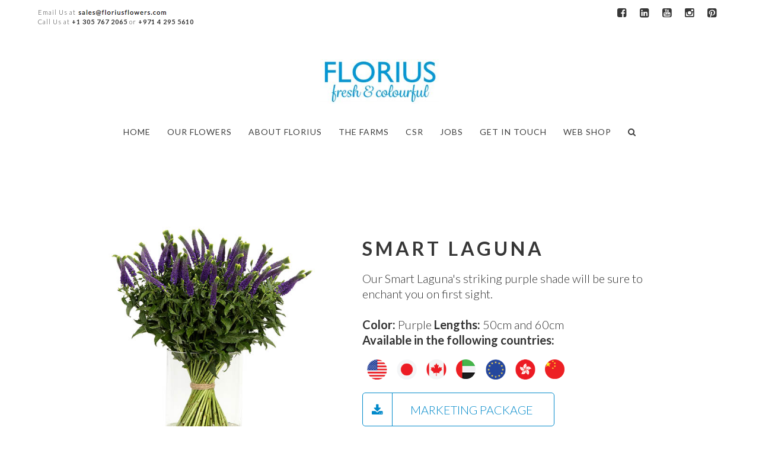

--- FILE ---
content_type: text/html; charset=UTF-8
request_url: https://floriusflowers.com/veronica-smart-series/smart-laguna/
body_size: 12960
content:





<!DOCTYPE html>
<!--[if IE 9]><html class="no-js ie9" lang="en-US"><![endif]-->
<!--[if gt IE 9]><!--><html class="no-js" lang="en-US"><!--<![endif]-->

<head>
  
<!-- BEGIN Metadata added by the Add-Meta-Tags WordPress plugin -->
<meta name="keywords" content="florius, flowers, hypericum, veronica, summer" />
<meta name="description" content="We, at Florius, supply a wide-ranging variety of fresh flowers grown from the great highlands of Kenya and Ethiopia." />
<meta name="keywords" content="florius, flowers, farms, fresh, plants, touch, kenya" />
<meta name="google-site-verification" content="cPmouQWFDDbVuT1KGnK5br6NK9zA1u6bM-vGeOOx0fI" />
<!-- END Metadata added by the Add-Meta-Tags WordPress plugin -->


<meta charset="UTF-8">
<meta name="viewport" content="width=device-width, initial-scale=1.0">
<title>Veronica Smart Laguna | Florius Flowers</title>
<link rel="pingback" href="https://floriusflowers.com/xmlrpc.php"><link rel="shortcut icon" href="//floriusflowers.com/wp-content/uploads/2015/07/1.ico"><link rel='dns-prefetch' href='//fonts.googleapis.com' />
<link rel='dns-prefetch' href='//s.w.org' />
<link rel="alternate" type="application/rss+xml" title="Florius Flowers &raquo; Feed" href="https://floriusflowers.com/feed/" />
<link rel="alternate" type="application/rss+xml" title="Florius Flowers &raquo; Comments Feed" href="https://floriusflowers.com/comments/feed/" />
		<script type="text/javascript">
			window._wpemojiSettings = {"baseUrl":"https:\/\/s.w.org\/images\/core\/emoji\/2.2.1\/72x72\/","ext":".png","svgUrl":"https:\/\/s.w.org\/images\/core\/emoji\/2.2.1\/svg\/","svgExt":".svg","source":{"concatemoji":"https:\/\/floriusflowers.com\/wp-includes\/js\/wp-emoji-release.min.js?ver=4.7.31"}};
			!function(t,a,e){var r,n,i,o=a.createElement("canvas"),l=o.getContext&&o.getContext("2d");function c(t){var e=a.createElement("script");e.src=t,e.defer=e.type="text/javascript",a.getElementsByTagName("head")[0].appendChild(e)}for(i=Array("flag","emoji4"),e.supports={everything:!0,everythingExceptFlag:!0},n=0;n<i.length;n++)e.supports[i[n]]=function(t){var e,a=String.fromCharCode;if(!l||!l.fillText)return!1;switch(l.clearRect(0,0,o.width,o.height),l.textBaseline="top",l.font="600 32px Arial",t){case"flag":return(l.fillText(a(55356,56826,55356,56819),0,0),o.toDataURL().length<3e3)?!1:(l.clearRect(0,0,o.width,o.height),l.fillText(a(55356,57331,65039,8205,55356,57096),0,0),e=o.toDataURL(),l.clearRect(0,0,o.width,o.height),l.fillText(a(55356,57331,55356,57096),0,0),e!==o.toDataURL());case"emoji4":return l.fillText(a(55357,56425,55356,57341,8205,55357,56507),0,0),e=o.toDataURL(),l.clearRect(0,0,o.width,o.height),l.fillText(a(55357,56425,55356,57341,55357,56507),0,0),e!==o.toDataURL()}return!1}(i[n]),e.supports.everything=e.supports.everything&&e.supports[i[n]],"flag"!==i[n]&&(e.supports.everythingExceptFlag=e.supports.everythingExceptFlag&&e.supports[i[n]]);e.supports.everythingExceptFlag=e.supports.everythingExceptFlag&&!e.supports.flag,e.DOMReady=!1,e.readyCallback=function(){e.DOMReady=!0},e.supports.everything||(r=function(){e.readyCallback()},a.addEventListener?(a.addEventListener("DOMContentLoaded",r,!1),t.addEventListener("load",r,!1)):(t.attachEvent("onload",r),a.attachEvent("onreadystatechange",function(){"complete"===a.readyState&&e.readyCallback()})),(r=e.source||{}).concatemoji?c(r.concatemoji):r.wpemoji&&r.twemoji&&(c(r.twemoji),c(r.wpemoji)))}(window,document,window._wpemojiSettings);
		</script>
		<style type="text/css">
img.wp-smiley,
img.emoji {
	display: inline !important;
	border: none !important;
	box-shadow: none !important;
	height: 1em !important;
	width: 1em !important;
	margin: 0 .07em !important;
	vertical-align: -0.1em !important;
	background: none !important;
	padding: 0 !important;
}
</style>
<link rel='stylesheet' id='agp-core-repeater-css-group-css' href='https://floriusflowers.com/wp-content/plugins/bwp-minify/min/?f=wp-content/plugins/agp-font-awesome-collection/assets/repeater/css/style.css,wp-content/plugins/agp-font-awesome-collection/assets/css/style.css,wp-content/plugins/revslider/rs-plugin/css/settings.css,wp-content/themes/x_package/x/framework/css/site/stacks/renew.css,wp-content/themes/x_package/x-child/style.css,wp-content/plugins/cornerstone/assets/dist/css/site/style.css' type='text/css' media='all' />
<style id='rs-plugin-settings-inline-css' type='text/css'>
.tp-caption a{color:#ff7302;text-shadow:none;-webkit-transition:all 0.2s ease-out;-moz-transition:all 0.2s ease-out;-o-transition:all 0.2s ease-out;-ms-transition:all 0.2s ease-out}.tp-caption a:hover{color:#ffa902}.largeredbtn{font-family:"Raleway",sans-serif;font-weight:900;font-size:16px;line-height:60px;color:#fff !important;text-decoration:none;padding-left:40px;padding-right:80px;padding-top:22px;padding-bottom:22px;background:rgb(234,91,31); background:-moz-linear-gradient(top,rgba(234,91,31,1) 0%,rgba(227,58,12,1) 100%); background:-webkit-gradient(linear,left top,left bottom,color-stop(0%,rgba(234,91,31,1)),color-stop(100%,rgba(227,58,12,1))); background:-webkit-linear-gradient(top,rgba(234,91,31,1) 0%,rgba(227,58,12,1) 100%); background:-o-linear-gradient(top,rgba(234,91,31,1) 0%,rgba(227,58,12,1) 100%); background:-ms-linear-gradient(top,rgba(234,91,31,1) 0%,rgba(227,58,12,1) 100%); background:linear-gradient(to bottom,rgba(234,91,31,1) 0%,rgba(227,58,12,1) 100%); filter:progid:DXImageTransform.Microsoft.gradient( startColorstr='#ea5b1f',endColorstr='#e33a0c',GradientType=0 )}.largeredbtn:hover{background:rgb(227,58,12); background:-moz-linear-gradient(top,rgba(227,58,12,1) 0%,rgba(234,91,31,1) 100%); background:-webkit-gradient(linear,left top,left bottom,color-stop(0%,rgba(227,58,12,1)),color-stop(100%,rgba(234,91,31,1))); background:-webkit-linear-gradient(top,rgba(227,58,12,1) 0%,rgba(234,91,31,1) 100%); background:-o-linear-gradient(top,rgba(227,58,12,1) 0%,rgba(234,91,31,1) 100%); background:-ms-linear-gradient(top,rgba(227,58,12,1) 0%,rgba(234,91,31,1) 100%); background:linear-gradient(to bottom,rgba(227,58,12,1) 0%,rgba(234,91,31,1) 100%); filter:progid:DXImageTransform.Microsoft.gradient( startColorstr='#e33a0c',endColorstr='#ea5b1f',GradientType=0 )}.fullrounded img{-webkit-border-radius:400px;-moz-border-radius:400px;border-radius:400px}.tp-caption a{color:#ff7302;text-shadow:none;-webkit-transition:all 0.2s ease-out;-moz-transition:all 0.2s ease-out;-o-transition:all 0.2s ease-out;-ms-transition:all 0.2s ease-out}.tp-caption a:hover{color:#ffa902}.largeredbtn{font-family:"Raleway",sans-serif;font-weight:900;font-size:16px;line-height:60px;color:#fff !important;text-decoration:none;padding-left:40px;padding-right:80px;padding-top:22px;padding-bottom:22px;background:rgb(234,91,31); background:-moz-linear-gradient(top,rgba(234,91,31,1) 0%,rgba(227,58,12,1) 100%); background:-webkit-gradient(linear,left top,left bottom,color-stop(0%,rgba(234,91,31,1)),color-stop(100%,rgba(227,58,12,1))); background:-webkit-linear-gradient(top,rgba(234,91,31,1) 0%,rgba(227,58,12,1) 100%); background:-o-linear-gradient(top,rgba(234,91,31,1) 0%,rgba(227,58,12,1) 100%); background:-ms-linear-gradient(top,rgba(234,91,31,1) 0%,rgba(227,58,12,1) 100%); background:linear-gradient(to bottom,rgba(234,91,31,1) 0%,rgba(227,58,12,1) 100%); filter:progid:DXImageTransform.Microsoft.gradient( startColorstr='#ea5b1f',endColorstr='#e33a0c',GradientType=0 )}.largeredbtn:hover{background:rgb(227,58,12); background:-moz-linear-gradient(top,rgba(227,58,12,1) 0%,rgba(234,91,31,1) 100%); background:-webkit-gradient(linear,left top,left bottom,color-stop(0%,rgba(227,58,12,1)),color-stop(100%,rgba(234,91,31,1))); background:-webkit-linear-gradient(top,rgba(227,58,12,1) 0%,rgba(234,91,31,1) 100%); background:-o-linear-gradient(top,rgba(227,58,12,1) 0%,rgba(234,91,31,1) 100%); background:-ms-linear-gradient(top,rgba(227,58,12,1) 0%,rgba(234,91,31,1) 100%); background:linear-gradient(to bottom,rgba(227,58,12,1) 0%,rgba(234,91,31,1) 100%); filter:progid:DXImageTransform.Microsoft.gradient( startColorstr='#e33a0c',endColorstr='#ea5b1f',GradientType=0 )}.fullrounded img{-webkit-border-radius:400px;-moz-border-radius:400px;border-radius:400px}.tp-caption a{color:#ff7302;text-shadow:none;-webkit-transition:all 0.2s ease-out;-moz-transition:all 0.2s ease-out;-o-transition:all 0.2s ease-out;-ms-transition:all 0.2s ease-out;line-height:140%}.tp-caption a:hover{color:#ffa902}.tp-caption a{color:#296169;text-shadow:none;text-decoration:none;-webkit-transition:all 0.2s ease-out;-moz-transition:all 0.2s ease-out;-o-transition:all 0.2s ease-out;-ms-transition:all 0.2s ease-out}.tp-caption a:hover{color:#296169}.tp-caption a{color:#296169;text-shadow:none;text-decoration:none;-webkit-transition:all 0.2s ease-out;-moz-transition:all 0.2s ease-out;-o-transition:all 0.2s ease-out;-ms-transition:all 0.2s ease-out}.tp-caption a:hover{color:#296169}.feature-round{color:#000;background:#fff;background:rgba(255,255,255,0.7);font-size:12px;width:100px;height:100px;line-height:14px;text-align:center;text-decoration:none;box-sizing:border-box;padding:35px 35px 35px 35px;background-color:transparent;border-radius:50px 50px 50px 50px;border-width:0px;border-color:#000000;border-style:none}.tp-caption a{color:#ff7302;text-shadow:none;-webkit-transition:all 0.2s ease-out;-moz-transition:all 0.2s ease-out;-o-transition:all 0.2s ease-out;-ms-transition:all 0.2s ease-out}.tp-caption a:hover{color:#ffa902}.tp-caption a{color:#ff7302;text-shadow:none;-webkit-transition:all 0.2s ease-out;-moz-transition:all 0.2s ease-out;-o-transition:all 0.2s ease-out;-ms-transition:all 0.2s ease-out}.tp-caption a:hover{color:#ffa902}.tp-caption a{color:#ff7302;text-shadow:none;-webkit-transition:all 0.2s ease-out;-moz-transition:all 0.2s ease-out;-o-transition:all 0.2s ease-out;-ms-transition:all 0.2s ease-out}.tp-caption a:hover{color:#ffa902}.tp-caption a{color:#ff7302;text-shadow:none;-webkit-transition:all 0.2s ease-out;-moz-transition:all 0.2s ease-out;-o-transition:all 0.2s ease-out;-ms-transition:all 0.2s ease-out}.tp-caption a:hover{color:#ffa902}.tp-caption a{color:#ff7302;text-shadow:none;-webkit-transition:all 0.2s ease-out;-moz-transition:all 0.2s ease-out;-o-transition:all 0.2s ease-out;-ms-transition:all 0.2s ease-out}.tp-caption a:hover{color:#ffa902}.tp-caption a{color:#ff7302;text-shadow:none;-webkit-transition:all 0.2s ease-out;-moz-transition:all 0.2s ease-out;-o-transition:all 0.2s ease-out;-ms-transition:all 0.2s ease-out}.tp-caption a:hover{color:#ffa902}.tp-caption a{color:#ff7302;text-shadow:none;-webkit-transition:all 0.2s ease-out;-moz-transition:all 0.2s ease-out;-o-transition:all 0.2s ease-out;-ms-transition:all 0.2s ease-out}.tp-caption a:hover{color:#ffa902}.button{padding:8px 12px;   background-color:#349ad4;   color:#fff;   font-size:24px;   font-weight:500;   line-height:24px}.tp-caption a.myButton{box-shadow:inset 0px 1px 0px 0px #ffffff;background:linear-gradient(to bottom,#ffffff 5%,#f6f6f6 100%) !important;background-color:#ffffff !important;border-radius:6px;border:1px solid #dcdcdc;display:inline-block;cursor:pointer;color:#0099d8 !important;font-family:Arial;font-size:15px;font-weight:bold;padding:6px 24px;text-decoration:none;text-shadow:0px 1px 0px #ffffff;  margin-top:12px}.tp-caption a.myButton:hover{background:linear-gradient(to bottom,#f6f6f6 5%,#ffffff 100%) !important;background-color:#f6f6f6 !important}.tp-caption .myButton:active{position:relative;top:1px}.GeneratedText{font-family:Gill Sans,serif; font-size:2em; letter-spacing:0em; line-height:1.3em; color:#0099d8 !important; background-color:#ffffff !important; padding:1.5em}
</style>
<link rel='stylesheet' id='x-font-custom-css'  href='//fonts.googleapis.com/css?family=Lato%3A300%2C300italic%2C700%2C700italic%7CLato%3A400%7CLato%3A700%7CPacifico%3A400&#038;subset=latin%2Clatin-ext&#038;ver=4.0.2' type='text/css' media='all' />
<script type='text/javascript' src='https://floriusflowers.com/wp-includes/js/jquery/jquery.js?ver=1.12.4'></script>
<script type='text/javascript' src='https://floriusflowers.com/wp-includes/js/jquery/jquery-migrate.min.js?ver=1.4.1'></script>
<script type='text/javascript' src='https://floriusflowers.com/wp-content/plugins/bwp-minify/min/?f=wp-content/plugins/agp-font-awesome-collection/assets/repeater/js/main.js,wp-content/plugins/agp-font-awesome-collection/assets/libs/jquery.mobile.min.js,wp-content/plugins/agp-font-awesome-collection/assets/libs/responsiveslides.js,wp-content/plugins/agp-font-awesome-collection/assets/js/main.js,wp-content/plugins/revslider/rs-plugin/js/jquery.themepunch.tools.min.js,wp-content/plugins/revslider/rs-plugin/js/jquery.themepunch.revolution.min.js,wp-content/themes/x_package/x/framework/js/dist/site/x-head.min.js,wp-content/plugins/cornerstone/assets/dist/js/site/cs-head.min.js'></script>
<link rel='https://api.w.org/' href='https://floriusflowers.com/wp-json/' />
<link rel='shortlink' href='https://floriusflowers.com/?p=2747' />
<link rel="alternate" type="application/json+oembed" href="https://floriusflowers.com/wp-json/oembed/1.0/embed?url=https%3A%2F%2Ffloriusflowers.com%2Fveronica-smart-series%2Fsmart-laguna%2F" />
<link rel="alternate" type="text/xml+oembed" href="https://floriusflowers.com/wp-json/oembed/1.0/embed?url=https%3A%2F%2Ffloriusflowers.com%2Fveronica-smart-series%2Fsmart-laguna%2F&#038;format=xml" />
		<script type="text/javascript">
			jQuery(document).ready(function() {
				// CUSTOM AJAX CONTENT LOADING FUNCTION
				var ajaxRevslider = function(obj) {
				
					// obj.type : Post Type
					// obj.id : ID of Content to Load
					// obj.aspectratio : The Aspect Ratio of the Container / Media
					// obj.selector : The Container Selector where the Content of Ajax will be injected. It is done via the Essential Grid on Return of Content
					
					var content = "";

					data = {};
					
					data.action = 'revslider_ajax_call_front';
					data.client_action = 'get_slider_html';
					data.token = '66dcbf4b76';
					data.type = obj.type;
					data.id = obj.id;
					data.aspectratio = obj.aspectratio;
					
					// SYNC AJAX REQUEST
					jQuery.ajax({
						type:"post",
						url:"https://floriusflowers.com/wp-admin/admin-ajax.php",
						dataType: 'json',
						data:data,
						async:false,
						success: function(ret, textStatus, XMLHttpRequest) {
							if(ret.success == true)
								content = ret.data;								
						},
						error: function(e) {
							console.log(e);
						}
					});
					
					 // FIRST RETURN THE CONTENT WHEN IT IS LOADED !!
					 return content;						 
				};
				
				// CUSTOM AJAX FUNCTION TO REMOVE THE SLIDER
				var ajaxRemoveRevslider = function(obj) {
					return jQuery(obj.selector+" .rev_slider").revkill();
				};

				// EXTEND THE AJAX CONTENT LOADING TYPES WITH TYPE AND FUNCTION
				var extendessential = setInterval(function() {
					if (jQuery.fn.tpessential != undefined) {
						clearInterval(extendessential);
						if(typeof(jQuery.fn.tpessential.defaults) !== 'undefined') {
							jQuery.fn.tpessential.defaults.ajaxTypes.push({type:"revslider",func:ajaxRevslider,killfunc:ajaxRemoveRevslider,openAnimationSpeed:0.3});   
							// type:  Name of the Post to load via Ajax into the Essential Grid Ajax Container
							// func: the Function Name which is Called once the Item with the Post Type has been clicked
							// killfunc: function to kill in case the Ajax Window going to be removed (before Remove function !
							// openAnimationSpeed: how quick the Ajax Content window should be animated (default is 0.3)
						}
					}
				},30);
			});
		</script>
				<style>
			.no-js img.lazyload { display: none; }
			figure.wp-block-image img.lazyloading { min-width: 150px; }
							.lazyload, .lazyloading { opacity: 0; }
				.lazyloaded {
					opacity: 1;
					transition: opacity 400ms;
					transition-delay: 0ms;
				}
					</style>
		<meta property="og:site_name" content="Florius Flowers"><meta property="og:title" content="Veronica Smart Laguna"><meta property="og:description" content="Fresh &amp; Colourful"><meta property="og:image" content=""><meta property="og:url" content="https://floriusflowers.com/veronica-smart-series/smart-laguna/"><meta property="og:type" content="article">		<style type="text/css" id="wp-custom-css">
			/*
You can add your own CSS here.

Click the help icon above to learn more.
*/

.entry-header {
  display: none;
}

.x-header-landmark {
  display: none;
}		</style>
	<style id="x-customizer-css-output" type="text/css">a,h1 a:hover,h2 a:hover,h3 a:hover,h4 a:hover,h5 a:hover,h6 a:hover,.x-comment-time:hover,#reply-title small a,.comment-reply-link:hover,.x-comment-author a:hover,.x-recent-posts a:hover .h-recent-posts{color:#98a5b5;}a:hover,#reply-title small a:hover{color:#0089ca;}.entry-title:before{color:#000000;}a.x-img-thumbnail:hover,li.bypostauthor > article.comment{border-color:#98a5b5;}.flex-direction-nav a,.flex-control-nav a:hover,.flex-control-nav a.flex-active,.x-dropcap,.x-skill-bar .bar,.x-pricing-column.featured h2,.h-comments-title small,.pagination a:hover,.x-entry-share .x-share:hover,.entry-thumb,.widget_tag_cloud .tagcloud a:hover,.widget_product_tag_cloud .tagcloud a:hover,.x-highlight,.x-recent-posts .x-recent-posts-img:after,.x-portfolio-filters{background-color:#98a5b5;}.x-portfolio-filters:hover{background-color:#0089ca;}.x-main{width:70.79803%;}.x-sidebar{width:22.79803%;}.x-topbar .p-info,.x-topbar .p-info a,.x-topbar .x-social-global a{color:#373737;}.x-topbar .p-info a:hover{color:#898989;}.x-topbar{background-color:#ffffff;}.x-logobar{background-color:#ffffff;}.x-navbar .desktop .x-nav > li:before{padding-top:26px;}.x-brand,.x-brand:hover,.x-navbar .desktop .x-nav > li > a,.x-navbar .desktop .sub-menu li > a,.x-navbar .mobile .x-nav li a{color:#3d3d3d;}.x-navbar .desktop .x-nav > li > a:hover,.x-navbar .desktop .x-nav > .x-active > a,.x-navbar .desktop .x-nav > .current-menu-item > a,.x-navbar .desktop .sub-menu li > a:hover,.x-navbar .desktop .sub-menu li.x-active > a,.x-navbar .desktop .sub-menu li.current-menu-item > a,.x-navbar .desktop .x-nav .x-megamenu > .sub-menu > li > a,.x-navbar .mobile .x-nav li > a:hover,.x-navbar .mobile .x-nav li.x-active > a,.x-navbar .mobile .x-nav li.current-menu-item > a{color:#0089ca;}.x-btn-navbar,.x-btn-navbar:hover{color:#ffffff;}.x-navbar .desktop .sub-menu li:before,.x-navbar .desktop .sub-menu li:after{background-color:#3d3d3d;}.x-navbar,.x-navbar .sub-menu{background-color:#ffffff !important;}.x-btn-navbar,.x-btn-navbar.collapsed:hover{background-color:#5b5b5b;}.x-btn-navbar.collapsed{background-color:#7c7c7c;}.x-navbar .desktop .x-nav > li > a:hover > span,.x-navbar .desktop .x-nav > li.x-active > a > span,.x-navbar .desktop .x-nav > li.current-menu-item > a > span{box-shadow:0 2px 0 0 #0089ca;}.x-navbar .desktop .x-nav > li > a{height:80px;padding-top:26px;}.x-navbar .desktop .x-nav > li ul{top:80px;}.x-colophon.bottom{background-color:#0089ca;}.x-colophon.bottom,.x-colophon.bottom a,.x-colophon.bottom .x-social-global a{color:#ffffff;}.h-landmark{font-weight:300;}.x-brand,.x-brand:hover{color:#ffffff;}.x-comment-author a{color:#0089ca;}.x-comment-author a,.comment-form-author label,.comment-form-email label,.comment-form-url label,.comment-form-rating label,.comment-form-comment label,.widget_calendar #wp-calendar caption,.widget_calendar #wp-calendar th,.x-accordion-heading .x-accordion-toggle,.x-nav-tabs > li > a:hover,.x-nav-tabs > .active > a,.x-nav-tabs > .active > a:hover{color:#373737;}.widget_calendar #wp-calendar th{border-bottom-color:#373737;}.pagination span.current,.x-portfolio-filters-menu,.widget_tag_cloud .tagcloud a,.h-feature-headline span i,.widget_price_filter .ui-slider .ui-slider-handle{background-color:#373737;}@media (max-width:979px){.x-widgetbar{left:0;right:0;}}body{font-size:20px;font-style:normal;font-weight:300;color:#0089ca;background-color:#ffffff;}a:focus,select:focus,input[type="file"]:focus,input[type="radio"]:focus,input[type="submit"]:focus,input[type="checkbox"]:focus{outline:thin dotted #333;outline:5px auto #98a5b5;outline-offset:-1px;}h1,h2,h3,h4,h5,h6,.h1,.h2,.h3,.h4,.h5,.h6{font-style:normal;font-weight:700;letter-spacing:5px;text-transform:uppercase;}.w-h{font-weight:700 !important;}.x-container.width{width:90%;}.x-container.max{max-width:1440px;}.x-main.full{float:none;display:block;width:auto;}@media (max-width:979px){.x-main.full,.x-main.left,.x-main.right,.x-sidebar.left,.x-sidebar.right{float:none;display:block;width:auto !important;}}.entry-header,.entry-content{font-size:20px;}.x-brand{font-style:normal;font-weight:400;letter-spacing:0px;}.x-brand img{width:200px;}body,input,button,select,textarea{font-family:"Lato","Helvetica Neue",Helvetica,sans-serif;}h1,h2,h3,h4,h5,h6,.h1,.h2,.h3,.h4,.h5,.h6{font-family:"Lato","Helvetica Neue",Helvetica,sans-serif;}.x-brand{font-family:"Pacifico","Helvetica Neue",Helvetica,sans-serif;}.x-navbar .x-nav > li > a{font-family:"Lato","Helvetica Neue",Helvetica,sans-serif;}h1,h2,h3,h4,h5,h6,.h1,.h2,.h3,.h4,.h5,.h6,h1 a,h2 a,h3 a,h4 a,h5 a,h6 a,.h1 a,.h2 a,.h3 a,.h4 a,.h5 a,.h6 a,blockquote{color:#373737;}.cfc-h-tx{color:#373737 !important;}.cfc-h-bd{border-color:#373737 !important;}.cfc-h-bg{background-color:#373737 !important;}.cfc-b-tx{color:#0089ca !important;}.cfc-b-bd{border-color:#0089ca !important;}.cfc-b-bg{background-color:#0089ca !important;}.x-navbar{font-size:14px;}body.x-navbar-fixed-top-active .x-navbar-wrap{height:80px;}.x-navbar-inner{min-height:80px;}.x-logobar-inner{padding-top:50px;padding-bottom:15px;}.x-brand{font-size:36px;font-size:3.6rem;}.x-navbar .x-brand{margin-top:15px;}.x-navbar .x-nav-wrap .x-nav > li > a{font-style:normal;font-weight:400;text-transform:uppercase;}.x-btn-navbar{margin-top:18px;;}.x-btn-navbar,.x-btn-navbar.collapsed{font-size:18px;}@media (max-width:979px){body.x-navbar-fixed-top-active .x-navbar-wrap{height:auto;}}.x-btn,.button,[type="submit"]{color:#373737;border-color:#373737;background-color:#ffffff;text-shadow:0 0.075em 0.075em rgba(0,0,0,0.5);}.x-btn:hover,.button:hover,[type="submit"]:hover{color:#ffffff;border-color:#1e73be;background-color:#ffffff;text-shadow:0 0.075em 0.075em rgba(0,0,0,0.5);}.x-btn.x-btn-real,.x-btn.x-btn-real:hover{margin-bottom:0.25em;text-shadow:0 0.075em 0.075em rgba(0,0,0,0.65);}.x-btn.x-btn-real{box-shadow:0 0.25em 0 0 #ed44a9,0 4px 9px rgba(0,0,0,0.75);}.x-btn.x-btn-real:hover{box-shadow:0 0.25em 0 0 #c41d7c,0 4px 9px rgba(0,0,0,0.75);}.x-btn.x-btn-flat,.x-btn.x-btn-flat:hover{margin-bottom:0;text-shadow:0 0.075em 0.075em rgba(0,0,0,0.65);box-shadow:none;}.x-btn.x-btn-transparent,.x-btn.x-btn-transparent:hover{margin-bottom:0;border-width:3px;text-shadow:none;text-transform:uppercase;background-color:transparent;box-shadow:none;}</style><style id="cornerstone-generated-css" type="text/css">#cs-content .x-accordion,#cs-content .x-alert,#cs-content .x-audio,#cs-content .x-author-box,#cs-content .x-base-margin,#cs-content .x-block-grid,#cs-content .x-card-outer,#cs-content .x-code,#cs-content .x-columnize,#cs-content .x-entry-share,#cs-content div.x-feature-box,#cs-content .x-feature-list,#cs-content .x-flexslider-shortcode-container,#cs-content .x-gap,#cs-content .x-img,#cs-content .x-map,#cs-content .x-promo,#cs-content .x-prompt,#cs-content .x-recent-posts,#cs-content .x-section,#cs-content .x-skill-bar,#cs-content .x-tab-content,#cs-content .x-video{margin-bottom:1.5em;}#cs-content .x-blockquote:not(.x-pullquote),#cs-content .x-callout,#cs-content .x-hr,#cs-content .x-pricing-table{margin-top:1.5em;margin-bottom:1.5em;}@media (max-width:767px){#cs-content .x-pullquote.left,#cs-content .x-pullquote.right{margin-top:1.5em;margin-bottom:1.5em;}}@media (max-width:480px){#cs-content .x-toc.left,#cs-content .x-toc.right{margin-bottom:1.5em;}}#cs-content .x-container.width{width:88%;}#cs-content .x-container.max{max-width:1200px;}#cs-content .x-accordion-heading .x-accordion-toggle.collapsed,#cs-content .x-nav-tabs > li > a,#cs-content .x-recent-posts .h-recent-posts,#cs-content .x-recent-posts .x-recent-posts-date{color:#272727;}#cs-content .x-accordion-heading .x-accordion-toggle.collapsed:hover,#cs-content .x-accordion-heading .x-accordion-toggle,#cs-content .x-nav-tabs > li > a:hover,#cs-content .x-nav-tabs > .active > a,#cs-content .x-nav-tabs > .active > a:hover,#cs-content .x-recent-posts a:hover .h-recent-posts{color:#ff2a13;}#cs-content a.x-img-thumbnail:hover{border-color:#ff2a13;}#cs-content .x-dropcap,#cs-content .x-highlight,#cs-content .x-pricing-column.featured h2,#cs-content .x-recent-posts .x-recent-posts-img:after{background-color:#ff2a13;}#cs-content .x-btn{color:#ffffff;border-color:#ac1100;background-color:#ff2a13;margin-bottom:0.25em;text-shadow:0 0.075em 0.075em rgba(0,0,0,0.5);box-shadow:0 0.25em 0 0 #a71000,0 4px 9px rgba(0,0,0,0.75);border-radius:0.25em;}#cs-content a.x-btn:hover{color:#ffffff;border-color:#600900;background-color:#ef2201;margin-bottom:0.25em;text-shadow:0 0.075em 0.075em rgba(0,0,0,0.5);box-shadow:0 0.25em 0 0 #a71000,0 4px 9px rgba(0,0,0,0.75);}#cs-content .x-btn.x-btn-real,#cs-content .x-btn.x-btn-real:hover{margin-bottom:0.25em;text-shadow:0 0.075em 0.075em rgba(0,0,0,0.65);}#cs-content .x-btn.x-btn-real{box-shadow:0 0.25em 0 0 #a71000,0 4px 9px rgba(0,0,0,0.75);}#cs-content .x-btn.x-btn-real:hover{box-shadow:0 0.25em 0 0 #a71000,0 4px 9px rgba(0,0,0,0.75);}#cs-content .x-btn.x-btn-flat,#cs-content .x-btn.x-btn-flat:hover{margin-bottom:0;text-shadow:0 0.075em 0.075em rgba(0,0,0,0.65);box-shadow:none;}#cs-content .x-btn.x-btn-transparent,#cs-content .x-btn.x-btn-transparent:hover{margin-bottom:0;border-width:3px;text-shadow:none;text-transform:uppercase;background-color:transparent;box-shadow:none;}</style><style id="cornerstone-custom-page-css" type="text/css">
flag{width:50px;float:left;}h1{font-size:32px;}#hyp-coco-header-1{color:#fff;text-align:center;font-size:30px;margin:7px;}.button-centered{text-align:center;}.hyp-coco-header{color:#fff;text-align:center;font-size:34px;margin:7px;margin-bottom:80px;}.header-blue{color:#0089ca;}.tabs{position:relative;width:100%;overflow:hidden;margin:1em 0 2em;font-weight:300;}.tabs nav{text-align:center;height:185px;}.tabs nav ul{text-align:center;margin:0;list-style:none;display:inline-block;}.tabs nav ul li{margin:0 1em 0 1em;display:block;float:left;position:relative;opacity:0.5;}#flowers-tab{margin:0px;}#flowers-tab nav ul li{margin:0px;}#flowers-tab nav ul{width:55.8%;}#flowers-tab nav{height:auto;}#flowers-tab div.content section{padding:0px;}.tabs nav ul li img{height:140px;}.tabs nav li.tab-current{z-index:100;opacity:1.0;}.tabs nav li.tab-current:after{right:auto;left:100%;width:4000px;}.tabs nav a{color:#0089ca;display:block;font-size:1.45em;line-height:2.5;white-space:nowrap;}.tabs nav li:hover{opacity:0.8;}.tabs nav li.tab-current:hover{opacity:1.0;}.tabs nav li a.text-tab{background-color:#fff;border-radius:20px;padding:10px 30px;margin-top:20px;height:40px;line-height:20px;font-size:20px;}.tabs nav li.tab-current a.text-tab{background-color:#0089ca;color:#fff;border-radius:20px;padding:10px 30px;margin-top:20px;height:40px;line-height:20px;}.tabs nav li a.text-tab:hover{background-color:#0089ca;border-radius:20px;padding:10px 30px;margin-top:20px;height:40px;line-height:20px;color:white;}.tabs nav li.tab-current a{color:#47a3da;}.tabs nav a:before{display:inline-block;vertical-align:middle;text-transform:none;font-weight:normal;font-variant:normal;font-family:'icomoon';line-height:1;speak:none;-webkit-font-smoothing:antialiased;margin:-0.25em 0.4em 0 0;}.content section{font-size:1.25em;padding:1em;display:none;max-width:1230px;margin:0 auto;}.content section:before,.content section:after{content:'';display:table;}.content section:after{clear:both;}.no-js .content section{display:block;padding-bottom:2em;}.content section.content-current{display:block;text-align:center;}.mediabox{float:left;width:100%;padding:0 25px;margin-bottom:20px;}.mediabox img{max-width:100%;display:block;margin:0 auto;}.mediabox h3{margin:0.5em 0 0.75em;font-size:25px;}.mediabox p{padding:0 0 1em 0;margin:0;line-height:1.3;margin-top:20px;}nav ul li.tab-current span.icon-pointer{width:0;height:0;border-left:20px solid transparent;border-right:20px solid transparent;border-bottom:20px solid #fff;}div.content-inverse{background-color:#fff;color:#0089ca;}div.content-inverse h3{color:#0089ca;}div.content-flowers{background-color:#fff;color:#333;}div.content-flowers h3{color:#333;}.img-gallery-wrapper{width:40%;height:auto;display:inline-block;float:left;}.flower-desc{text-align:left;font-size:20px;width:53%;float:right;}.pin-container{margin-top:20px;width:100%;}.flower-desc h5{font-weight:700;font-size:20px;}.gallery-wrapper{width:480px !important;height:auto !important;float:left;}.gallery_thumb{width:96px;height:100px;margin:0px !important;float:left;}#bamboo-gallery img{border:2px solid white;}.zoomWrapper{float:left;}.gallery-choices{height:100px;display:block;}.active img{border:2px solid #333 !important;}@media screen and (max-width:80em){#flowers-tab nav ul{width:66.2%;margin-left:auto;margin-right:auto;}#flowers-tab nav ul li a.text-tab{margin-top:10px;}}@media screen and (max-width:64em){.tabs nav a span{display:none;}.tabs nav a:before{margin-right:0;}#hyp-coco-header-1{font-size:20px;}.hyp-coco-header{font-size:24px;margin-bottom:40px;}#tabs nav{height:100px;}#tabs nav ul li{width:12%;height:100px;margin:0 2.3% 0 2.3%;}#tabs nav ul li img{height:14%;}#flowers-tab nav ul{width:55%;margin-left:auto;margin-right:auto;}#flowers-tab nav ul li a.text-tab{padding:5px 15px;height:30px;}.mediabox{float:none;width:auto;padding:0 0 35px 0;font-size:90%;}.img-gallery-wrapper{float:left;margin:0px;max-width:40%;}.mediabox h3{margin-top:0;margin-bottom:20px;}.mediabox:before,.mediabox:after{content:'';display:table;}.mediabox:after{clear:both;}.gallery_thumb{width:80px;height:auto;}}@media screen and (max-width:40em){.hyp-coco-header{margin-bottom:20px;}#tabs nav{height:80px;}#tabs nav ul li{height:80px;}#flowers-tab nav ul li a.text-tab{padding:5px 10px;height:30px;margin-top:1px;}.pin-container{width:100%;padding:20px;}.mediabox{text-align:center;padding:5px;}.img-gallery-wrapper{max-width:100%;width:100%;}.zoomContainer{}.mediabox h3{margin:0px 0px 2px 0px;font-size:16px;margin-bottom:20px;}.pin-container h5{margin:0px 0px 2px 0px;font-size:14px;}.mediabox p{margin:0;font-size:14px;text-align:left;margin-top:20px;}.flower-desc{width:100%;text-align:center;}.gallery-choices{height:60px;display:inline-block;}.gallery_thumb{width:60px;height:auto;}.button--ujarak.button--round-s{height:42px !important;}.label--icon{width:20px !important;margin-left:5px;}.label--text{width:14em !important;}}.tab-icon{width:100px;}.button--ujarak{color:#0089ca !important;border:1px solid #0089ca;margin:1em;display:inline-block;vertical-align:middle;position:relative;z-index:1;-webkit-backface-visibility:hidden;-moz-osx-font-smoothing:grayscale;-webkit-transition:border-color 0.4s,color 0.4s;transition:border-color 0.4s,color 0.4s;}.button--ujarak::before{content:'';position:absolute;top:0;left:0;width:100%;height:100%;background:#0089ca;z-index:1;opacity:0;-webkit-transform:scale3d(0.7,1,1);transform:scale3d(0.7,1,1);-webkit-transition:-webkit-transform 0.4s,opacity 0.4s;transition:transform 0.4s,opacity 0.4s;-webkit-transition-timing-function:cubic-bezier(0.2,1,0.3,1);transition-timing-function:cubic-bezier(0.2,1,0.3,1);}.button--ujarak.button--round-s{border-radius:5px;}.button--ujarak,.button--ujarak::before{-webkit-transition-timing-function:cubic-bezier(0.2,1,0.3,1);transition-timing-function:cubic-bezier(0.2,1,0.3,1);}.button--ujarak:hover{color:#fff !important;border-color:#0089ca;}.button--ujarak:hover .label--icon{color:#fff !important;border-color:#fff;}.button--ujarak:hover::before{opacity:1;-webkit-transform:translate3d(0,0,0);transform:translate3d(0,0,0);}.button--ujarak > .button--label{display:inline-block;padding:1em 2em;position:relative;color:#0089ca !important;z-index:2;}.button--ujarak > .label--white{color:#fff !important;border-color:white !important;}.button--ujarak > .button--label:hover{color:#fff !important;border-color:white !important;}.button--ujarak > .label--fixed{min-width:19em;}.label--icon{position:absolute;left:0px;width:50px;border-right:1px solid #0089ca;padding:10px 30px 10px 15px !important;}.label--wrap{padding:0px 30px 10px 30px !important;min-height:45px;min-width:16.1em !important;}.label--text{position:absolute;left:70px;padding:10px !important;}.button--unmargined{margin:0px !important;}</style>
    <style id="x-customizer-css-custom" type="text/css">
      
.text-white h2,
.text-white h2 a,
.text-white h2 a:hover,
.text-white p,
.text-white .x-btn {
  color: #000;
}

body {
 color: #555;
}

.text-white .x-btn {
  border-color: #fff;
}

.text-white h2 a:hover,
.text-white .x-btn:hover {
  opacity: 0.75;
}

.x-flexslider {
  background-color: transparent;
}

. menu-item {
margin: 0px 10px 0px 10px;
}

p {
  font-size: 20px;
}

p.p-info {
  font-size: 11px;
}

.email-obfuscated {
  color: #555;
}

h5 {
  font-weight: bold;
  text-align: center;
}

.block-img {
  width: 300px;
  height: 200px;
}

.block-text {
  text-align: center;
}

.bold-text {
  font-weight: bold;
}

.h3 > span.prefix {
   content: '';
   color: #0089ca !important;
}

@media screen and (max-width: 32em) {
 p {
   font-size: 14px !important;
   padding: 0 10px; 
 }

 .button--ujarak > .label--fixed {
   width: 21em;
   font-size: 12px;
 }
 
 .button--ujarak > .label--middle {
   width: 14em;
   min-width: 14em;
   font-size: 12px;
 }
 
 span.prefix {
  font-size: 20px;
 }

 div.x-section {
   padding: 0px !important;
 }

 hr.x-gap {
   margin-top: 10px !important;
 }
}

.habla-desktop {
  display: none;
}

.pin-container {
  display: inline-block;
  margin-top: 50px;
}

.zoomLens, .zoomContainer {
  display: none !important;
}

#sales-email {
  height: 1.1em;
  width: 11.4em;
  margin-bottom: 5px;
}

.h-landmark.entry-title {
  text-align: center;
}

.x-landmark {
  padding: 0px;
}    </style>

  <script>
  (function(i,s,o,g,r,a,m){i['GoogleAnalyticsObject']=r;i[r]=i[r]||function(){
  (i[r].q=i[r].q||[]).push(arguments)},i[r].l=1*new Date();a=s.createElement(o),
  m=s.getElementsByTagName(o)[0];a.async=1;a.src=g;m.parentNode.insertBefore(a,m)
  })(window,document,'script','//www.google-analytics.com/analytics.js','ga');

  ga('create', 'UA-64678674-1', 'auto');
  ga('send', 'pageview');

</script></head>

<body class="page-template-default page page-id-2747 page-child parent-pageid-2611 x-renew x-navbar-fixed-top-active x-one-page-navigation-active x-full-width-layout-active x-full-width-active x-v4_0_2 x-child-theme-active cornerstone-v1_3_3">

  
  <div id="top" class="site">

  
  
  <header class="masthead masthead-stacked" role="banner">
    

  <div class="x-topbar">
    <div class="x-topbar-inner x-container max width">
            <p class="p-info">Email Us at <b><a class="email-img" href="mailto:sales@floriusflowers.com"><img src="https://floriusflowers.com/wp-content/uploads/2015/07/Screen-Shot-2015-07-02-at-5.12.05-PM.png" alt="Florius Flowers - email" /></a></b>
<br>
Call Us at <b>+1 305 767 2065 </b>or <b>+971 4 295 5610</b></p>
            <div class="x-social-global"><a href="https://www.facebook.com/florius.flowers" class="facebook" title="Facebook" target="_blank"><i class="x-icon-facebook-square" data-x-icon="&#xf082;"></i></a><a href="https://www.linkedin.com/jobs/view/4278221009" class="linkedin" title="LinkedIn" target="_blank"><i class="x-icon-linkedin-square" data-x-icon="&#xf08c;"></i></a><a href="https://www.youtube.com/channel/UCOynA4nw6G_HWGTjsYsSYdg/videos" class="youtube" title="YouTube" target="_blank"><i class="x-icon-youtube-square" data-x-icon="&#xf166;"></i></a><a href="https://www.instagram.com/floriusflowers/" class="instagram" title="Instagram" target="_blank"><i class="x-icon-instagram" data-x-icon="&#xf16d;"></i></a><a href="https://www.pinterest.com/floriusflowers/" class="pinterest" title="Pinterest" target="_blank"><i class="x-icon-pinterest-square" data-x-icon="&#xf0d3;"></i></a></div>    </div>
  </div>

    

  <div class="x-logobar">
    <div class="x-logobar-inner">
      <div class="x-container max width">
        

<a href="https://floriusflowers.com/" class="x-brand img" title="Fresh &amp; Colourful">
  <img src="//floriusflowers.com/wp-content/uploads/2018/10/Florius-Logo-Blue-White-Background-e1558498331569.jpg" alt="Fresh &amp; Colourful"></a>      </div>
    </div>
  </div>

  <div class="x-navbar-wrap">
    <div class="x-navbar">
      <div class="x-navbar-inner">
        <div class="x-container max width">
          
<a href="#" class="x-btn-navbar collapsed" data-toggle="collapse" data-target=".x-nav-wrap.mobile">
  <i class="x-icon-bars" data-x-icon="&#xf0c9;"></i>
  <span class="visually-hidden">Navigation</span>
</a>

<nav class="x-nav-wrap desktop" role="navigation">
  <ul id="menu-florius-plants" class="x-nav x-nav-scrollspy"><li id="menu-item-1193" class="menu-item menu-item-type-post_type menu-item-object-page menu-item-home menu-item-1193"><a href="https://floriusflowers.com/"><span>Home</span></a></li>
<li id="menu-item-1200" class="menu-item menu-item-type-custom menu-item-object-custom menu-item-home menu-item-1200"><a href="https://floriusflowers.com/#our-flowers"><span>Our Flowers</span></a></li>
<li id="menu-item-1194" class="menu-item menu-item-type-post_type menu-item-object-page menu-item-1194"><a href="https://floriusflowers.com/about-us/"><span>About Florius</span></a></li>
<li id="menu-item-1201" class="menu-item menu-item-type-custom menu-item-object-custom menu-item-home menu-item-1201"><a href="https://floriusflowers.com/#our-farms"><span>The Farms</span></a></li>
<li id="menu-item-3448" class="menu-item menu-item-type-post_type menu-item-object-page menu-item-3448"><a href="https://floriusflowers.com/csr-page/"><span>CSR</span></a></li>
<li id="menu-item-3791" class="menu-item menu-item-type-post_type menu-item-object-page menu-item-3791"><a href="https://floriusflowers.com/jobs/"><span>Jobs</span></a></li>
<li id="menu-item-1202" class="menu-item menu-item-type-custom menu-item-object-custom menu-item-home menu-item-1202"><a href="https://floriusflowers.com/#contact-us"><span>Get in touch</span></a></li>
<li id="menu-item-1879" class="menu-item menu-item-type-custom menu-item-object-custom menu-item-1879"><a href="https://shop.floriusflowers.com/"><span>Web Shop</span></a></li>
<li class="menu-item x-menu-item x-menu-item-search"><a href="#" class="x-btn-navbar-search"><span><i class="x-icon-search" data-x-icon="&#xf002;"></i><span class="x-hidden-desktop"> Search</span></span></a></li></ul></nav>

<div class="x-nav-wrap mobile collapse">
  <ul id="menu-florius-plants-1" class="x-nav x-nav-scrollspy"><li class="menu-item menu-item-type-post_type menu-item-object-page menu-item-home menu-item-1193"><a href="https://floriusflowers.com/"><span>Home</span></a></li>
<li class="menu-item menu-item-type-custom menu-item-object-custom menu-item-home menu-item-1200"><a href="https://floriusflowers.com/#our-flowers"><span>Our Flowers</span></a></li>
<li class="menu-item menu-item-type-post_type menu-item-object-page menu-item-1194"><a href="https://floriusflowers.com/about-us/"><span>About Florius</span></a></li>
<li class="menu-item menu-item-type-custom menu-item-object-custom menu-item-home menu-item-1201"><a href="https://floriusflowers.com/#our-farms"><span>The Farms</span></a></li>
<li class="menu-item menu-item-type-post_type menu-item-object-page menu-item-3448"><a href="https://floriusflowers.com/csr-page/"><span>CSR</span></a></li>
<li class="menu-item menu-item-type-post_type menu-item-object-page menu-item-3791"><a href="https://floriusflowers.com/jobs/"><span>Jobs</span></a></li>
<li class="menu-item menu-item-type-custom menu-item-object-custom menu-item-home menu-item-1202"><a href="https://floriusflowers.com/#contact-us"><span>Get in touch</span></a></li>
<li class="menu-item menu-item-type-custom menu-item-object-custom menu-item-1879"><a href="https://shop.floriusflowers.com/"><span>Web Shop</span></a></li>
<li class="menu-item x-menu-item x-menu-item-search"><a href="#" class="x-btn-navbar-search"><span><i class="x-icon-search" data-x-icon="&#xf002;"></i><span class="x-hidden-desktop"> Search</span></span></a></li></ul></div>        </div>
      </div>
    </div>
  </div>

  </header>

    
  
    <header class="x-header-landmark">
      <div class="x-container max width">
        <div class="x-landmark-breadcrumbs-wrap">
          <div class="x-landmark">

          
            <h1 class="h-landmark entry-title"><span>Veronica Smart Laguna</span></h1>

          
          </div>

          
          
        </div>
      </div>
    </header>

  
  <div class="x-container max width offset">
    <div class="x-main full" role="main">

              
<article id="post-2747" class="post-2747 page type-page status-publish hentry no-post-thumbnail">
  <div class="entry-wrap">
            


<div class="entry-content content">


  <div id="cs-content" class="cs-content"><div id="x-section-1"  class="x-section"  style="margin: 0px;padding: 45px 0px; background-color: transparent;"   ><div  class="x-container max width"  style="margin: 0px auto;padding: 0px;"   ><div  class="x-column x-sm cs-ta-center x-1-1" style="padding: 0px;" ><div  class="x-raw-content" ><div>
    <div class="content">
        <div class="mediabox content-flowers">
            <div class="img-gallery-wrapper">
                <img id="laguna_vs"   alt="laguna_vs" data-src="https://floriusflowers.com/wp-content/uploads/2015/07/Thumb_Laguna.jpg" data-sizes="auto" class="flower-img tab-10 lazyload" src="[data-uri]"><noscript><img id="laguna_vs" class="flower-img tab-10" src="https://floriusflowers.com/wp-content/uploads/2015/07/Thumb_Laguna.jpg" alt="laguna_vs"></noscript>
                <div id="laguna-gallery" class="gallery-choices">
                    <a href="#" class="gallery-first-child" data-image="https://floriusflowers.com/wp-content/uploads/2015/07/Thumb_Laguna.jpg"> <img id="laguna_vs"   alt="laguna_vs" data-src="https://floriusflowers.com/wp-content/uploads/2015/07/Thumb_Laguna.jpg" data-sizes="auto" class="gallery_thumb lazyload" src="[data-uri]" /><noscript><img id="laguna_vs" class="gallery_thumb" src="https://floriusflowers.com/wp-content/uploads/2015/07/Thumb_Laguna.jpg" alt="laguna_vs"/></noscript> </a>
                    <a href="#" data-image="https://floriusflowers.com/wp-content/uploads/2018/05/Laguna-CloseUp.jpg"> <img id="laguna_vs"   alt="laguna_closeup" data-src="https://floriusflowers.com/wp-content/uploads/2018/05/Laguna-CloseUp.jpg" data-sizes="auto" class="gallery_thumb lazyload" src="[data-uri]" /><noscript><img id="laguna_vs" class="gallery_thumb" src="https://floriusflowers.com/wp-content/uploads/2018/05/Laguna-CloseUp.jpg" alt="laguna_closeup"/></noscript> </a><a href="#" data-image="https://floriusflowers.com/wp-content/uploads/2018/05/Laguna-Stem.jpg"> <img id="laguna_vs"   alt="laguna_vs" data-src="https://floriusflowers.com/wp-content/uploads/2018/05/Laguna-Stem.jpg" data-sizes="auto" class="gallery_thumb lazyload" src="[data-uri]" /><noscript><img id="laguna_vs" class="gallery_thumb" src="https://floriusflowers.com/wp-content/uploads/2018/05/Laguna-Stem.jpg" alt="laguna_vs"/></noscript> </a>
                </div>
            </div>
            <figcaption class="flower-desc">
                <h1>SMART LAGUNA</h1>
                <p>Our Smart Laguna's striking purple shade will be sure to enchant you on first sight.<br/><br/>
                <b>Color:</b> Purple
                <b>Lengths:</b> 50cm and 60cm </br>
                <b>Available in the following countries:</b></br></p>
                <div>
                    <flag> <img  alt="flag" width="50" data-src="https://floriusflowers.com/wp-content/uploads/2016/03/USA-e1457094237419.png" data-sizes="auto" class="lazyload" src="[data-uri]" /><noscript><img src="https://floriusflowers.com/wp-content/uploads/2016/03/USA-e1457094237419.png" alt="flag" width="50"/></noscript> </flag><flag> <img  alt="flag" width="50" data-src="https://floriusflowers.com/wp-content/uploads/2016/03/JAPAN-e1457094256437.png" data-sizes="auto" class="lazyload" src="[data-uri]" /><noscript><img src="https://floriusflowers.com/wp-content/uploads/2016/03/JAPAN-e1457094256437.png" alt="flag" width="50"/></noscript> </flag><flag> <img  alt="flag" width="50" data-src="https://floriusflowers.com/wp-content/uploads/2016/03/CANADA-e1457094306509.png" data-sizes="auto" class="lazyload" src="[data-uri]" /><noscript><img src="https://floriusflowers.com/wp-content/uploads/2016/03/CANADA-e1457094306509.png" alt="flag" width="50"/></noscript> </flag><flag> <img  alt="flag" width="50" data-src="https://floriusflowers.com/wp-content/uploads/2016/03/UAE3.png" data-sizes="auto" class="lazyload" src="[data-uri]" /><noscript><img src="https://floriusflowers.com/wp-content/uploads/2016/03/UAE3.png" alt="flag" width="50"/></noscript> </flag><flag> <img  alt="flag" width="50" data-src="https://floriusflowers.com/wp-content/uploads/2016/03/EUROPEAN-e1457094290409.png" data-sizes="auto" class="lazyload" src="[data-uri]" /><noscript><img src="https://floriusflowers.com/wp-content/uploads/2016/03/EUROPEAN-e1457094290409.png" alt="flag" width="50"/></noscript> </flag><flag> <img  alt="flag" width="50" data-src="https://floriusflowers.com/wp-content/uploads/2016/03/HK-e1457094276282.png" data-sizes="auto" class="lazyload" src="[data-uri]" /><noscript><img src="https://floriusflowers.com/wp-content/uploads/2016/03/HK-e1457094276282.png" alt="flag" width="50"/></noscript> </flag><flag> <img  alt="flag" width="50" data-src="https://floriusflowers.com/wp-content/uploads/2016/03/CHINA2.png" data-sizes="auto" class="lazyload" src="[data-uri]" /><noscript><img src="https://floriusflowers.com/wp-content/uploads/2016/03/CHINA2.png" alt="flag" width="50"/></noscript> </flag>
                </div>
                </br><div style="padding-top: 20px;"><a class="button--ujarak button--round-s button--unmargined" href="https://shop.floriusflowers.com/uploads/gallery/Florius%20Marketing%20Package.zip" download="florius-marketing-package"><span class="button--label label--fixed label--wrap"><span class="label--icon"><i class="fa fa-download"></i></span><span class="label--text">MARKETING PACKAGE</span></span></a></div> 
            </figcaption>
        </div>
        <div class="pin-container">
            <a data-pin-do="embedBoard" href="https://nl.pinterest.com/floriusflowers/florius-veronica-smart-laguna" data-pin-scale-width="115" data-pin-scale-height="500" data-pin-board-width="1980">Visit Florius Flowers's profile on Pinterest.</a>
        </div>
    </div>
</div></div><hr  class="x-gap" style="margin: 50px 0 0 0;"><div  class="x-raw-content" ><a class="button--ujarak button--round-s" href="http://floriusflowers.com/veronica-smart-series/"><span class="button--label label--fixed">BACK TO OUR VERONICA SMART SERIES</span></a></div><div  class="x-text"    ><h5>SEE MORE OF OUR FLOWERS HERE</h5>
</div></div></div><div  class="x-container max width"  style="margin: 0px auto;padding: 0px;"   ><div  class="x-column x-sm cs-ta-center x-1-1" style="padding: 0px;" ><hr  class="x-gap" style="margin: 30px 0 0 0;"><div  class="x-raw-content" ><a class="button--ujarak button--round-s" href="https://floriusflowers.com/hypericum-coco-series/"><span class="button--label label--fixed">OUR HYPERICUM COCO SERIES</span></a><a class="button--ujarak button--round-s" href="https://floriusflowers.com/summer-flowers/"><span class="button--label label--fixed">OUR SUMMER FLOWERS</span></a></div><hr  class="x-gap" style="margin: 50px 0 0 0;"></div></div></div></div>
  

</div>


  </div>
</article>        
      
    </div>

    


  </div>



  
    

  <a class="x-scroll-top right fade" href="#top" title="Back to Top">
    <i class="x-icon-angle-up" data-x-icon="&#xf106;"></i>
  </a>

  <script>

  jQuery(document).ready(function($) {

    var windowObj            = $(window);
    var body                 = $('body');
    var bodyOffsetBottom     = windowObj.scrollBottom();             // 1
    var bodyHeightAdjustment = body.height() - bodyOffsetBottom;     // 2
    var bodyHeightAdjusted   = body.height() - bodyHeightAdjustment; // 3
    var scrollTopAnchor      = $('.x-scroll-top');

    function sizingUpdate(){
      var bodyOffsetTop = windowObj.scrollTop();
      if ( bodyOffsetTop > ( bodyHeightAdjusted * 0.5 ) ) {
        scrollTopAnchor.addClass('in');
      } else {
        scrollTopAnchor.removeClass('in');
      }
    }

    windowObj.bind('scroll', sizingUpdate).resize(sizingUpdate);
    sizingUpdate();

    scrollTopAnchor.click(function(){
      $('html,body').animate({ scrollTop: 0 }, 850, 'easeInOutExpo');
      return false;
    });

  });

  </script>

  

  
    <footer class="x-colophon bottom" role="contentinfo">
      <div class="x-container max width">

                  <div class="x-social-global"><a href="https://www.facebook.com/florius.flowers" class="facebook" title="Facebook" target="_blank"><i class="x-icon-facebook-square" data-x-icon="&#xf082;"></i></a><a href="https://www.linkedin.com/jobs/view/4278221009" class="linkedin" title="LinkedIn" target="_blank"><i class="x-icon-linkedin-square" data-x-icon="&#xf08c;"></i></a><a href="https://www.youtube.com/channel/UCOynA4nw6G_HWGTjsYsSYdg/videos" class="youtube" title="YouTube" target="_blank"><i class="x-icon-youtube-square" data-x-icon="&#xf166;"></i></a><a href="https://www.instagram.com/floriusflowers/" class="instagram" title="Instagram" target="_blank"><i class="x-icon-instagram" data-x-icon="&#xf16d;"></i></a><a href="https://www.pinterest.com/floriusflowers/" class="pinterest" title="Pinterest" target="_blank"><i class="x-icon-pinterest-square" data-x-icon="&#xf0d3;"></i></a></div>        
                  
<ul id="menu-florius-plants-2" class="x-nav"><li class="menu-item menu-item-type-post_type menu-item-object-page menu-item-home menu-item-1193"><a href="https://floriusflowers.com/">Home</a></li>
<li class="menu-item menu-item-type-custom menu-item-object-custom menu-item-home menu-item-1200"><a href="https://floriusflowers.com/#our-flowers">Our Flowers</a></li>
<li class="menu-item menu-item-type-post_type menu-item-object-page menu-item-1194"><a href="https://floriusflowers.com/about-us/">About Florius</a></li>
<li class="menu-item menu-item-type-custom menu-item-object-custom menu-item-home menu-item-1201"><a href="https://floriusflowers.com/#our-farms">The Farms</a></li>
<li class="menu-item menu-item-type-post_type menu-item-object-page menu-item-3448"><a href="https://floriusflowers.com/csr-page/">CSR</a></li>
<li class="menu-item menu-item-type-post_type menu-item-object-page menu-item-3791"><a href="https://floriusflowers.com/jobs/">Jobs</a></li>
<li class="menu-item menu-item-type-custom menu-item-object-custom menu-item-home menu-item-1202"><a href="https://floriusflowers.com/#contact-us">Get in touch</a></li>
<li class="menu-item menu-item-type-custom menu-item-object-custom menu-item-1879"><a href="https://shop.floriusflowers.com/">Web Shop</a></li>
</ul>        
                  <div class="x-colophon-content">
            <p>MADE WITH LOVE BY FLORIUS</p>
<p></p>
<script>
jQuery(document).ready(function ($) {

        var menu_items_links = $(".x-nav li a");
        menu_items_links.each(function () {
            if ($(this).is('[href*="#"]')) {
                $(this).parent().removeClass('current-menu-item current-menu-ancestor');
                $(this).click(function () {
                    var current_index = $(this).parent().index(),
                        parent_element = $(this).closest('ul');
                    parent_element.find('li').not(':eq(' + current_index + ')').removeClass('current-menu-item current-menu-ancestor');
                    $(this).parent().addClass('current-menu-item current-menu-ancestor');
                })
            }
        })
    });
</script>          </div>
        
      </div>
    </footer>

  

  
      <div class="x-searchform-overlay">
        <div class="x-searchform-overlay-inner">
          <div class="x-container max width">
            <form method="get" id="searchform" class="form-search center-text" action="https://floriusflowers.com/">
              <label for="s" class="cfc-h-tx tt-upper">Type and Press &ldquo;enter&rdquo; to Search</label>
              <input type="text" id="s" class="search-query cfc-h-tx center-text tt-upper" name="s">
            </form>
          </div>
        </div>
      </div>

      
  </div> <!-- END #top.site -->

  



 
<script>
  (function(i,s,o,g,r,a,m){i['GoogleAnalyticsObject']=r;i[r]=i[r]||function(){
  (i[r].q=i[r].q||[]).push(arguments)},i[r].l=1*new Date();a=s.createElement(o),
  m=s.getElementsByTagName(o)[0];a.async=1;a.src=g;m.parentNode.insertBefore(a,m)
  })(window,document,'script','//www.google-analytics.com/analytics.js','ga');

  ga('create', 'UA-64678674-1', 'auto');
  ga('send', 'pageview');

</script>
 
 
<script type="text/javascript" src="https://cdnjs.cloudflare.com/ajax/libs/elevatezoom/3.0.8/jquery.elevatezoom.min.js">
</script>
<script type="text/javascript" src="https://cdnjs.cloudflare.com/ajax/libs/fancybox/3.5.7/jquery.fancybox.min.js">
</script>
 <!-- Google tag (gtag.js) -->
<script async src="https://www.googletagmanager.com/gtag/js?id=G-
XFHH5ZL3Z3">
</script>
<script>
  window.dataLayer = window.dataLayer || [];
  function gtag(){dataLayer.push(arguments);}
  gtag('js', new Date());
  gtag('config', 'G-XFHH5ZL3Z3');
</script>
<link rel='stylesheet' id='fac-fa-group-css' href='https://floriusflowers.com/wp-content/plugins/bwp-minify/min/?f=wp-content/plugins/agp-font-awesome-collection/vendor/components/font-awesome/css/font-awesome.min.css' type='text/css' media='all' />
<script type='text/javascript'>
/* <![CDATA[ */
var _wpcf7 = {"recaptcha":{"messages":{"empty":"Please verify that you are not a robot."}},"cached":"1"};
/* ]]> */
</script>
<script type='text/javascript' src='https://floriusflowers.com/wp-content/plugins/bwp-minify/min/?f=wp-content/plugins/contact-form-7/includes/js/jquery.form.min.js,wp-content/plugins/contact-form-7/includes/js/scripts.js,wp-content/plugins/wp-smushit/app/assets/js/smush-lazy-load.min.js,wp-content/themes/x_package/x/framework/js/dist/site/x-body.min.js,wp-includes/js/comment-reply.min.js,wp-content/plugins/cornerstone/assets/dist/js/site/cs-body.min.js,wp-includes/js/wp-embed.min.js'></script>
<script id="cornerstone-custom-page-js">;jQuery('#laguna_vs').elevateZoom({cursor:'pointer',gallery:'laguna-gallery',galleryActiveClass:'active',zoomWindowPosition:1,zoomType:'lens',lensShape:'round',lensSize:200});jQuery('.tab-anchor').click(function(){jQuery('.'+jQuery(this).data('href')).elevateZoom({cursor:'pointer',gallery:jQuery(this).data('name')+'-gallery',galleryActiveClass:'active',zoomWindowPosition:1,zoomType:'lens',lensShape:'round',lensSize:200})});jQuery('.tab-anchor').click(function(){doBuild(jQuery(jQuery(this).attr('href')))});</script>

  
    <script id="x-customizer-js-custom">
      (function(d){
    var f = d.getElementsByTagName('SCRIPT')[0], p = d.createElement('SCRIPT');
    p.type = 'text/javascript';
    p.async = true;
    p.src = '//assets.pinterest.com/js/pinit.js';
    f.parentNode.insertBefore(p, f);
}(document));    </script>

  

  
</body>
</html>

--- FILE ---
content_type: text/plain
request_url: https://www.google-analytics.com/j/collect?v=1&_v=j102&a=1763990213&t=pageview&_s=1&dl=https%3A%2F%2Ffloriusflowers.com%2Fveronica-smart-series%2Fsmart-laguna%2F&ul=en-us%40posix&dt=Veronica%20Smart%20Laguna%20%7C%20Florius%20Flowers&sr=1280x720&vp=1280x720&_u=IEBAAEABAAAAACAAI~&jid=1742303228&gjid=761679943&cid=1931544821.1768809257&tid=UA-64678674-1&_gid=2025940763.1768809257&_r=1&_slc=1&z=451224212
body_size: -451
content:
2,cG-580WE9N1FN